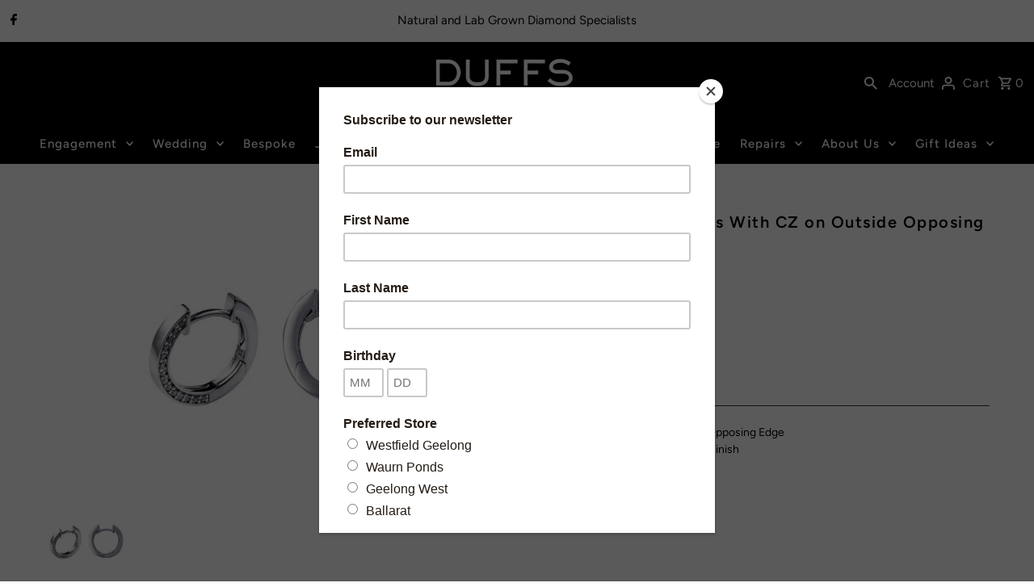

--- FILE ---
content_type: application/javascript; charset=utf-8
request_url: https://searchanise-ef84.kxcdn.com/preload_data.3S9A8b2z7c.js
body_size: 10021
content:
window.Searchanise.preloadedSuggestions=['rose gold','sapphire rings','gold bracelet','gold chain','sapphire ring','diamond earrings','pearl earrings','daniel wellington','lab grown diamond rings','diamond band','emerald ring','von treskow','gold earrings','diamond ring','citizen watches','ruby rings','diamond pendants','citizen eco-drive','white gold','ladies watches','pink diamonds','aquamarine ring','diamond necklace','hoop earrings','gold necklace','white gold rings','silver chain','seiko prospex','pearl necklace','najo earrings','rose gold earrings','rose gold ring','mens bracelet','yellow gold earrings','gold chain necklace','gold pendants','silver bracelet','mens ring','18ct gold','white gold earrings','emerald rings','tennis bracelet','signet ring','citizen dress','gold rings','rebel and rose','aime toi','seiko gold','casio watches','pink diamond','gold bangle','gold hoop earrings','men chain','tissot prx','tissot dress','tissot men','stud earrings','pendant necklaces','sapphire dreams','silver bangle','georgini earrings','diamond stud earrings','morganite ring','pearl ring','pearl rings','diamond rings','blue topaz','g shock','sapphire and diamond','silver earrings','ruby ring','lab grown diamond rings rose gold','lab grown diamond','pink diamond ring','cross necklace','18ct gold rings','men watches','najo ring','gold ring','dress rings','tissot watches','gold chains','rose gold rings','diamond pendant','seiko sports','huggie earrings','one piece','eternity ring','tissot classic dream','lab grown engagement rings','citizen promaster','18ct rings','casio dress','initial necklace','casio solar','seiko quartz','drop earrings','mens watches','aquamarine rings','georgini necklaces','gold necklaces','m app','silver necklace','heart necklace','opal ring','gold cross','lab diamonds','baton m','rose gold diamond rings','gold bracelets and bangles','najo necklaces','sapphire earrings','18ct white gold rings','silver hoop earrings','blue sapphire','white gold chain','rose gold chain','engagement rings','bar for','white gold ring','wedding rings','signet rings','earrings rose gold','seiko presage','pearl bracelet','georgini rings','gold watch','emerald cut','men’s watches','eco drive','diamond studs','jewellery box','black ring','silver rings','lab grown diamonds','top end','eternity rings','gold bracelets','nixon watches','morganite rings','diamond pendant necklace','18 white gold diamond ring','sterling silver necklace','mens chain','pink diamond rings','ring white gold','rose gold bracelet','silver ring','yellow gold ring','argyle pink','diamond stud','heart pendant','najo rings','anniversary rings','white gold necklace','cubic zirconia ring','men’s bracelet','seiko watches','rings zirconium','diamond necklaces','of at sea','ladies watch','rose gold bangle','diamond earring','topaz ring','tissot t lady','curb chain','ruby earrings','gold pendant','white gold rings 18ct','silver bangles','gold plated','automatic watch','emerald earrings','gold hoops','gold earring','cross pendant','men watch','yellow stone','ear rings','yellow gold','stacker ring','mother of pearl','platinum rings','diamond bracelet','watch band','18 ct gold ring','leather bracelet','18 ct yellow gold ring','gemstone rings','lab grown','dress ring','wedding ring','pearl earring','rose gold necklace','aquamarine earrings','trilogy diamond rings','wedding band','oval ring','rebel & rose','rose quartz','tree of life','daniel wellington gold','yellow diamond','silver hoops','black sapphire','cubic zirconia earrings','amethyst gemstones','green ring','yellow gold rings','9ct gold rings','letter necklace','charm bracelet','rebel & rose bracelet','amethyst ring','red face','opal earrings','diamond earrings gold','rose gold necklaces','daniel wellington watch','yellow gold pendant','casio everyday watches','najo bracelet','in order','garnet ring','sapphire necklace','gold bangles','silver necklaces','9ct white gold','tennis bracelets','blue men','cubic zirconia','mens rings','tanzanite rings','nixon black','pearl pendant','natural diamond','gold studs','gold locket','silver charms','st christopher','eco drive citizen watch','9ct rose gold','pear ring','opal pendant','black diamond','lab grown diamond ring','baby bracelets','trilogy rings','bezel set','locket necklace','gold c necklace','drop earring','promise ring','diamond studs earrings','blue ring','citizen’s promaster','blue rings','solar watch','hook earrings','gold heart','stackable rings','9ct yellow gold','watch box','rose gold bracelets','stackable ring','id bracelet','diamond white gold rings','for sale','rose gold watch','gold cross necklace','man watches','evil eye','18ct yellow gold','chain necklace','toi et moi','blue sapphire rings','sapphire and diamond rings','cushion cut','chain bracelet','pearl necklaces','gold 9ct yellow','gold watches','von treskow earrings','tanzanite necklaces','mine cut diamonds','citizen eco drive','stacker rings','5 diamond ring','silver hoop','pink ring','ladies dress rings','citizen sporty','hoop earring','diamond engagement ring','pink sapphire','sterling silver chain','auto mens watch','9ct yellow gold jewellery','gold hoop','oval diamond rings','ice watch','pearl stud earrings','diamond and','g-shock watches','gem stones','two tone','rose gold and diamond','gold chain 18 ct','ring set','earrings silver','rose gold jewellery','9ct white gold diamond ring','sterling silver','day after','9ct gold chains','gold charms','gem ring','yellow gold necklace','gold sleepers','tourmaline stones','box chain','pink tourmaline','j necklace','casio g shock','birthstone jewellery','women’s watches','engagement ring','solitaire diamond','argyle diamonds','diamond band ring','bezel set ring','gold ladies watches','9ct gold necklace','women watch','silver watch','sterling silver earrings','gold chains ladies','pearl stud','ruby necklace','lab diamond','sterling silver chains','huggies earrings','peridot ring','platinum men','watch straps','gold engagement ring','earrings studs','sale watch men','lab grown diamonds engagement rings','von bracelet','morganite earrings','baby g','thread earrings','halo ring','the place','tissot ladies','sapphire rings diamonds','cluster ring','south sea pearls','letter pendant','watch bands','rebel rose','18ct yellow gold ring','men necklace','18ct white gold diamond wedding rings','logo in','lab diamond rings','solid gold','men’s ring','gold signet ring','mens watch','ear cuff','amethyst earrings','pink diamonds ring','limited edition','coloured gemstones','casio watch','sapphire pendant','emerald pendant','men’s chain','18ct rose gold','stack rings','emerald cut diamond ring','georgini ring','engagement ring 18ct gold','white gold diamond','emerald necklace','christening gifts','men ring','silver cross','seiko seiko','diamond solitaire rings','baby brooch','v ring','gold huggie earrings','rose gold pendant','rings for men','diamond eternity band','necklace chain','teal sapphire','tri earrings','yellow gold bracelets','emerald stone','no date','necklaces on','casio gold','silver stud','off a place','gold round pendant','gold diamond necklace','natural diamond earring','seiko spb','sapphire rings yellow gold','marquise cut','necklace heart','heart ring','fossil watches','garnet rings','emerald cut ring','yellow sapphire','natural diamond earrings','amethyst rings','key ring','leather watch','with initials','topaz pendant','9ct diamond','pink argyle diamonds','sale rings','tanzanite earrings','ring with 5 diamonds','bridal set','silver chains','white gold necklaces','nature and','gold diamond ring','quartz watch','kids watches','stud earring','yellow gold bangles','diamond solitaire','opal rings','black pearl','gift card','prx powermatic','gold band','gold chain 18ct','infinity necklaces','activities for','necklace pendant','ladies gold watch','45cm chain','georgini bracelet','pear shape ring','tourmaline ring','digital watch','birthstone earrings','women watches','sports watches','ring size','initial pendants','rhodium plated','golf bangle','diamond trilogy','dive watch','gold and diamond necklace','diamond bracelets','gold dress ring ladies','tissot gentleman','yellow gold earring','diamond necklace gold','ring size 52','auto watches','gold paperclip','stud diamond earrings','sterling silver rings','and diamond ring','male watch','b necklace','baby girls','princess cut','50 cm chain','rose gold necklace necklace','men rings','rose gold chains','watch case','male ring','diamond ear','sterling silver bangle','tissot pr 100','pink sapphire ring','citizen watch men','custom engagement rings','aime-toi rings','oval cut','mens jewellery','gold belcher chain','earrings gold','diamond cluster ring','prx 35mm','silver bracelets','18ct diamond blush','tie bar','children\'s jewellery','gold engagement','sterling silver hoops','white gold sapphire','aquamarine pendant','natural emerald','gold diamond earrings','citizen automatic','port du cle','turquoise ring','18ct white gold diamond wedding ring','yellow diamonds','necklace gold','chronograph watch','18ct gold diamond rings','smart watches','silver hoop earring','gold charm','tennis necklace','9ct gold pendant','silver chain necklace','silver locket','seiko watch','mens band','rose gold ladies jewellery','wishbone ring','silver watches','presage seiko','chain gold','baby bracelet','gold neck lace 45cm','black sapphire ring','rose gold morganite','heart chain','male rings','pink argyle','diamond gold necklaces','nixon regulus','pearl pendants','blue sapphire ring','south sea pearl','silver ne klace','vintage ring','le locle','sterling silver bracelet','tahitian pearl','men’s rings','of pearls','rose gold watches','turquoise earrings','eco citizen','australian sapphire','gold najo','pink diamond earrings','9ct gold bracelet','9 yellow gold pendant','ladies earrings','gold v diamond rings','steel ladies','womens watch','kids jewellery','pave diamond ring','sapphire diamond','necklace extension','wedding anniversary','gold chain bracelet','tennis bracelet gold','tanzania tanzanite','watches ladies','digital watches','diamond gold ring','garnet earrings','blue earrings','gold initial necklace','white necklace','green emerald','ceylon sapphire rings','citizen solar watch','women’s watch','18ct yellow gold plated','ladies ring','cross earring','stud ear rings','christening gift','initial pendant','9ct chain','round pendant','tissot watch','bezel ring','lab grown emerald','citizen ladies','promise rings','pink kimberley','signature baby','silver pendant','bead bracelet','seiko coutura','id bracelets','citizen titanium','sapphires ring','ceylon sapphire','sterling silver hoop earrings','mens leather','brilliant cut','seiko 5 sports','emerald green','ring resized','najo gold and silver','rose gold diamond','girls earrings','tie pin','rose gold earring','ruby pierced earrings','link bracelet','duffs jewellers case','bracelet gold bracelet','gold diamond band ring','yellow diamond with','white gold stud diamond earrings','seiko automatic','citizen eco-drive ladies','laura 18ct white gold diamond solitaire engagement ring 1.01ct d si1','sterling silver necklaces','bangles bracelets','for children','letter a','silver cross necklace','seiko astron','diamond bangle','seiko solar','cross ring','gold neck chains','men’s watch','for kids','blue diamond','birthstone ring','coloured stones','rose gold hoop earrings','citizen eco watch','sterling silver pendants','kids watch','gold heart necklace','trilogy ring','fresh water pearls','tissot pr','paper clip chain','water resistant watches','love heart','mens gold','seiko men’s watches','seiko ladies','back to the casio','as bangle','18ct white gold emerald','round stud','necklace for','rose and white gold','ring silver','alarm clock','najo gold ring','lay by','heart locket','male chain','seiko solar watch','necklace diamond','tissot seastar','glow rings','silver huggies','circle pendant','men\'s ring','casio vintage','two tone ring','lapis lazuli','child bracelet','bezel necklace','diamond bezel','chain bracelets','bracelet gold','white gold band','suitable for','georgini earring','gold wedding band','r necklace','pearl studs','tissot chrono','9ct ring','blue topaz earrings','diamond and emerald rings','diamond bangles','baby earrings','lab grown oval','9ct gold chain','tissot carson premium','teardrop ring','necklace silver','yellow gold bangle','g shock watch','halo engagement ring','seiko limited edition','natural diamond pendant','50 cm gold chain','seiko men','mens chains','green gemstones','3 stone ring','sapphire and diamond ring','white gold wedding band','white gold diamond ring','men chain silver','silver earring','najo hoop','seiko watch men','snake chain','watch strap','russian wedder','earring hoops','lab grown 5 diamond','diamond cross','bracelet chain','yellow gold chain','diamond wedding','jewellery case','daniel wellington jewellery','ear studs','gold plated necklace','rose gold pendants','3 diamond ring','pave ring','chain extension','white gold cross','birth stone','najo bangle','citizen watch','diamond diamond','halo diamond rin','silver drop','watch battery','rose gold engagement','natural diamond rings','diamond stud earring','9ct diamond rings','natural diamond ring','oval cut diamond','mens auto watches','24 hour watch','gemstone bracelet','pear rings','claddagh ring','m necklace','baguette diamond rings','seiko watches divers','tissot prx powermatic 80','9ct white gold diamond','mens automatic watch','45 cm necklace','presage automatic','sterling silver snake chain','pocket watch','tissot seastar 1000','gold casio','oval engagement','emerald gold','emerald stone ring','peridot rings','saint christopher','rose gold necklace chain','mens bracelets','9ct gold curb','titanium ring','yellow gold huggie earrings','green amethyst','stainless steel','p w beck','casio digital','silver belcher','diamond wishbone ring','rose rings','5 stone diamonds','dome ring','lab grown diamond rose gold ring','9ct gold dress ring ladies','diamond yellow gold rings','white gold aquamarine ring','yellow gold engagement','white diamond earrings','period for','silver link bracelet','luxury thank you gifts','18 ct bracelet','letter c necklace','necklace rose gold','tissot automatic watch','9ct white gold cluster','9ct gold rings yellow','peridot gold','diamond and gold necklace','earrings 9ct yellow gold','rose gold wedding band','womens watches','jessica design rings','t necklace','watch t','beaded bracelet','mechanical watch','vt ring','gemstone earrings','green tourmaline','crystal glass','gold stud earrings','earring georgini','belcher bracelet','gold ring ring','flat back','5 diamond lab grown diamonds','the fault','red earrings','45 cm gold chain','heart rings','gold and silver bracelet','white gold ring lab grown diamond','charm bracelets','opal necklace','red watch','ceylon and diamond ring','mens ring s','rose gold band ring','seiko divers watches','halo diamond ring','heart diamond','18ct gold chain','gold curb','gold drop earrings','seiko gmt','extension gold','yellow gold diamond studs','oval diamonds ring','channel set ring','chain pendants','pear diamond ring','pearl gold earring','anniversary ring','seiko ssk','seiko prosp','pave rings','split band','gemstone necklace','clover bracelet','white gold pendants','gents rings','najo necklace','blue diamond ring','blue diamonds','sapphire bracelet','citizen eco drive ladies','gold pearl earrings','star sign','silver ear','diamond drop earrings','white gold bracelet','rose gold rings with diamonds','heart bracelet','promaster eco-drive','cat necklace','russian wedding rings','diamond hoops','onyx ring','necklace chain silver','lab grown and white gold','letter m','seiko sapphire crystal','ring pendant','name necklace','sterling silver hoop','size r rings','infinity ring','mens necklace','zirconia earrings','pearl silver ring','men’s bracelets','aqua marine ring','natural emerald rings','channel set','tissot lovely','clock clock','earring stud gold','m pendant','red necklace','diamond wedding rings','purple ring','fob chain','50cm gold chains','seiko divers','black onyx','rose gold band','yellow gold diamond ring','black titanium','all rings','cluster diamond ring','watches daniel wellington','von treskow rings','white gold pendant','watch boxes','herringbone necklace','lab grown sapphire','birthstone pendants','cross cross','freshwater pearl','diamond watch','tissot t','diamond halo','diamond chain','tissot prx powermatic','heart earrings','duff\'s south sea pearls','water watches','watches women','white gold and rose gold','tigger rose gold','anniversary diamond gold ring','gold band ring','argyle and diamond rings','pearl jewellery','heart necklaces','a necklaces','chain and pearl','white gold dress ring','casio 200m','size 6 silver ring','rose gold watch ladies','pearl ear rings','mens black watches','tissot ladies watches','aime toi ring','diamond anniversary','oval diamond rings lab','aime-toi earrings','cz ring','louise ring','gold gemstone rings','butterfly rings','v shape','l necklace','18 white gold','ruby and diamond ring','disc pendant','pink sapphire rings','casio gold watch','halo pendant','claw set','white gold emerald ring','silver drop necklace','ring necklace','mandarin garnet','ladies silver watch','south sea necklaces','18ct chain','9ct gold earrings','seiko cocktail','9ct huggies','diamond tennis bracelet','bridal ring set','kimberley pink diamond ring','blue sapphire rings white gold','infinity pendant','yellow gold and diamond rings','emerald stones','tanzanite ring','white gold pearl ring','diamond gold rings','band ring','lab grown diamond earrings','silver heart necklace','white gold chains','ball earrings','mens silver','five stone','diamond wedding band','drop pearl','rose gold chain and necklace','euro ball','women’s bracelet','diamond dress rings','pink earrings','white gold hoop earrings','sapphire bracelets','gold huggies','clip on earrings','pave diamond','diamond chains','moonstone ring','gold pearl','daniel wellington bracelet','diamond ear rings','single earrings','gold coin','halo set','top ring','rose gold pearl','rings with','earrings diamond','sydney soiree','18ct gold yellow','9 gold earrings','ruby pendant','huggie earring','mother’s day','rose gold studs','pear shape rings','ladies rings','fine gold chain','chain bracelet silver','rose gold huggie earring','gold diamond rings','gift for 500','oval stud','tissot tissot watch','pad u','stone lab grown ring','gold bangle or bracelet','bezel set diamond rings','letter t','emerald natural','chains solid gold','rose gold ladies watches','mens auto watch seiko','gold watch women','band watches','ladies citizen','sapphire diamond ring','p initial','stud earrings for','gemstone bracelets','tissot pr100','earrings white gold','australian sapphire ring','sterling silver sleepers','gold and sapphire ring','3 stone diamond rings','grant show','gold ring with diamond','pink stone','belcher necklace','tissot lovely square','tissot chrono xl','solitaire pendants','necklace extender','white gold studs','silicon ring','sterling silver ring','oval diamonds in a gold','3 diamond engagement','mens gold chains','zirconium gold rings','pearl drop earrings','moon necklace','casio g','45cm gold chain','tissot xl','onyx rings','bangles gold','green rings','baguette cut','pear shaped rings','curb bracelet','tissot everytime','sterling silver box chain','parti sapphire','white gold sapphire ring','wedding rings size ring','si1 emerald','gold pearl necklace','aqua marine','9ct gold','plain gold ring','casio band','gold earring hoop','tissot lady','kimberly pink','rose gold hoops','toe ring','gold dis','citizen eco drive diamond','gold initials','small hoops','rose gold blush pink ring','60cm chain','silver sleepers','sapphire studs','silver drop earrings','male gold watch','casio mtp','diamond cluster earrings','gold belcher','leather strap','watches for women','hoop earrings white gold','moon phase','titanium watches','white gold tennis bracelet','k necklace','gold huggie','solid bangles','mens silver rings','paperclip earrings','stainless steel ring','fine bracelet','diamond bracelets bangles','butterfly charm','south sea','curved ring','letter s','white gold earring','gold watch band','white gold hoop','june birthstone','in necklace','pink kimberly','long necklace','diamond ring 5 diamonds','18ct white gold diamond lab grown engagement ring','tissot supersport chrono','colored stone','diamond hoop earrings','baby gifts','and chain','you are','smart watch','gold hook','golf bracelets','presage automatic watch','garnet jewellery','ca0840 citizen watch','aime to','casio duo','engagement band for her','ladies seiko','blue pendant necklace','gold initial','green stone rings','cushion cut diamond','gold bracelet chain','seiko dive watch','black silver mens watch','casio back to the','najo birdsong','red robe','bangle solid','pendant clasp','coloured stone ring','oval cut diamond ring','large eyes','seiko sne','trilogy natural diamond ring','citizen aw','4 stone diamond rings','it ladies','initial necklaces','gold letter','black metal watch','aime-toi ring','solar alarm','georgini silver necklace','cluster halo','lab grown solitaire','pendant pearl','pave set rings','tissot 34mm crystal','semi precious stone','gold earrings hoop','citrine ring','butterfly ring','18 ct gold','jewellery clean','pink diamond necklace','solar g-shock','curb chain necklace','gold diamond studs','beaded ring','cuff bangle','tissot t touch','sapphire necklaces','grain set','rings silver','georgini tennis','18ct gold diamond ring princess cut','earring and necklace set','silver initial bracelet','9ct yellow gold chain','4 diamonds on yellow gold','tiffany and co','gents casio black watch','9ct earrings','diamond heart','argyle diamonds rings','lab diamond necklace','mens gold chain','white gold diamonds','flower ring','rose gold heart','charm necklace','earrings sterling silver','leather bracelets','all watches','gents watch','duffs jewellers','g shock casio black','gold star','cubic zirconia rings','pearl attached','letter pendants','green sapphire','ring box','citizen women watch','g shock digital','9ct gold necklaces','gold sleeper earrings','divers gents watch','oval pendant','diamonds set huggie earrings','fob necklaces','gold ruby ring','pearl bracelets','silver heart','cognac diamond','art deco','white gold and ruby ring\'s','tissot ladies watch','citizen limited edition watch','diamond tennis','link chain','letter g','silver curb chain','bar necklace','dress ring men','yellow pearls','gold hoop earring','gold for men','white gold heart','heart charm','rose gold hoop','cultured pearl bracelet','rose gold diamond necklace','hoops earrings','yellow gold hoop earrings','wide band','green earring','n 1/2 ring','men bracelet','diamond stack ring','tissot powermatic','east west','man made diamonds','drop chain necklace','comfort wedder','georgini necklace','watches casio watches','rose gold bangles','gold chain and','tissot classic','skagen men’s watches','stone oval ring','park necklace','for men','initial t','women eco drive watch','v shape ring','cut amethyst','zirconium ring','9ct white gold lab grown sapphire','silver pearl earrings','aime-toi necklace','antonia gold engagement ring','ros gold ring morganite','euro ball yellow gold','lab diamond stacker rings','gemstones rings','gold disc earrings','georgini letter necklace','circle sterling silver','blue sapphire white gold','tri tone rings','gold earrings studs','daniel wellington mini','casio kids','rebe and rose','sapphire green','bracelet gold and diamond','seiko alpinist','casio illuminator','bezel pendant','hybrid case','aime toi earrings','9ct white gold pen','gold diamonds band','gold id bracelets','ruby and yellow gold','bezel set emerald','cushion halo','bracelet for men','tissot prx 40','gold stones set','opal ear','gold natural diamond ladies ring','rubies and','celia ring','lab solitaire','pearl earing','french inspired','18 ct white gold','citizen promaster eco-drive','gold black sapphire','silver gemstones','solar women watch','link necklace','gold watch mens','watch battery replacements','emerald stone pendant','garnet yellow gold','243 arrxn-12-dm-14','low setting ring','signs of a','russian wedding ring','ladies rose gold ring','sapphire silver','letter necklaces','square ring','men’s brac','welcome for','street key','najo earring','white gold pearl','cross bracelet','diamond dress ring','letter c','3 stone set','gold tie pin','silver gold earrings','men earrings','tri tone','seiko limited','female watches','men’s black','najo barber','white gold jewellery','watch for women','ladies casio watch','silver pear earrings','pear cluster','nec klaces','padlock bracelet','mens chain silver','omega chain','cross necklaces','christmas earrings','classic dream','oval band','you and i','argyle diamonds ring','custom design','an charms','sapphire to g','najo husk','black mens ring','lab grown ring white gold','step tracker','oval bangle','aquamarine necklace','rose gold diamond rings on','automatic watch for','male signet ring','ear diamond','5 diamond ring white gold','sapphire 9ct','gold bar','chain extender','diamon earrings','link necklaces','50cm men gold chain','circle necklace','45cm silver silver chain','tear drop ring','j pendant','silver chain 50 cm','thread ear','georgini 9ct','5 stone natural diamond','august birthstone','chain necklaces','drop ear','resin watch','onyx earrings','silver plated','9 white gold','green emerald ring','cross earrings','white gold bangle','chain earrings','gold bracelet men','ladies jewellery box','sapphire band','diamond huggie','watch model','wide gold ring','tissot le locle','butterfly earrings','men’s gold','tissot pro','sterling silver chain necklace','men\'s gold','lab necklace\'s','e initial necklace','initial m','men’s dress','blue opal','citizen watch model','yellow sapphire & diamond','cross silver','flower necklace','gold dome ring','rose cut','von treskow pearl necklaces','fossil watch','18ct gold diamond ring','stacking rings','a quama','bracelets for','9ct gold ring','diamond circle pendant','sale ear rings','open heart','men’s necklace','gold clean','yellow pearl','von treskow initial','shaped locket','pink diamond pendant','von treskow bangle','georgini pendant','eternity band','heart with diamond','emerald cut diamond','plain ring','yellow and white gold band rings','pink diamond earring','five stone diamond','diamond ring yellow gold','najo double beat','georgini silver ring','ear cuffs','tennis necklaces','rose gold rose quartz','diamond cross pendant','tigers eye','green stone','stone bracelets','pear lab grown','sterling silver bangles','mother of pearl necklace','case japan','rose gold stud earrings','baby bra','zirconium stud','curb link','heart necklace gold','amethyst stud earrings','chinese pendants','daniel wellington classic ring lumine','mens chin','circle sterling','ss cross','art you','gemstones on sale','2ct oval','0.50ct diamond ring','green green amethyst','tissot green','aime-toi 18ct gold plated filigree diamond shaped pendant','curb yellow gold chain','curb gold chain','meaningful rings','gold watches mens','p pendant','diamond brilliant','tissot prx powermatic 80 40mm','coloured stone','ring pearl','emerald bezel','multi colour','diamon wedding ring','pearl rose ng','pearls ear rings','automatic seiko','paperclip bracelet','lab sol','lumine ring','watches linen','green dress ring','9ct white gold pendant','aqua stone','mens citizen eco drive','gold ring blue diamond','sapphire r','seiko padi','lab grown pendant','gold diamond eternity band','silver initial pendants','silver blue','gold opal rings','the citizen','hidden halo','seiko presage dial','mens red dial','gold set rings','lady watch','trilogy ring gold','ladies tissot','titanium and','pendant initial','bar pendant','lab stud','ruby natural','multi gem','9ct white gold diamond stud earrings','9 gold chains','stone trilogy diamond rings','solitaire pendant','gold huggie ear','seiko coutura solar','two tone watch','prx tissot','3 oval solitaire','g shock baby g','yellow diamond ring','tahitian pearl rings','engagement and band set','gold stackable','ruby yellow gold rings','huggie gold','rose quartz ring','gold brace,et','gmt chronograph','birth stone earrings','need a disc','lab grown 5 stone','blus pink','gold h','lab sapphire white gold','citizen tsuyosa','gold fob','emerald stone rings','tissot ballade','mira display','4mm gold wedding ring','sapphire rings blue','circle of pendant','chain rose gold','tahitian earrings','diamond cut chain','sapphire blue ring','et moi','aquamarine square ring','i love','high dome','55cm chain','diamond cut curb chain','earrings hoop gold','st christopher charm and necklace in sterling silver','white gold bracelets','baguette ring','bead bra elet','gold j necklace','fresh water pearl','necklace letter','sixpence coin','turquoise rings','letter e','teardrop gold earrings','rose gold diamond studs','ruby stud earrings','citizen chronograph','men silver chain','e engagement ring','round solitaire','five stone ring','alarm vibration','tree necklaces','silver bracelet with heart','9 ct yellow','diamond earri gs','18ct earring','sale necklace','najo rose','t bar','ara pendant','stirling silver','star necklace','natural ruby','najo huggies','ring sizing','tissot women','sapphire and diamond rings and','diamond cluster','fine gold','leather watch band','white gold diamond earrings','initial c','silver band','necklace and earrings','plain gold','dog tag','tubular cross','5mm stud','s initial','leather band','mens silver bracelet','letter j','diamond hoop','30mm hoop','gold half hoop earrings','tanzanite oval','tissot powermatic 80','pearl and gold earrings','najo ros','3 tone gold chain','9ct yg dia cut curb chain 50cm','digital watches ladies','mens link','silver bang','watch cases','spinning bands','yellow gold diamond rings','silver belcher necklace','najo tigger','belcher chain','t touch','necklace gold round','olivia engagement','april birthstone','najo tranquila','rose plated bracelet','tri stone','najo my silent tears','tissot watches automatic','solid gold bangle','white earrings','french earrings','3 stone diamond ring','tissot classic dream lady','white gold ruby ring','lab grown ring stackable','24 ct gold','oval engagement ring','diamond hoop earring','garnet necklace','rose gold diamond earrings','italian hoops','drop necklace','gold cross pendant','silver ring band','georgini emilio','tissot men chronograph','silver chain bracelet','silver teardrop earrings','silver sapphire','seiko ladies watch','white gold cross necklace','9 ct rings','3 tone ring','diamond rings natural','ring sizes','round diamond earrings','diamond gold pendant','gold amethyst','rose gold sapphire','czelline opal','leather necklace','pearl drop','rose necklaces','gold pearls','pendant heart','mens leather bracelet','merald ring','man watch','cushion diamond cluster','and pearl earrings','bangle silver','flower earrings','of pearl','threaded earrings','gold and sapphire','sterling silver bracelets','9ct yellow gold hoop earrings','9ct yellow gold earrings','natural emerald stone ring','kids rings','michael kors watch','tissot prx 35mm','long gold chain','power watches','rose gold 5 diamond lab grown ring','jessica rings','diamond ring 2 carat','paperclip necklace','silver bracelet blue','sterling silver cross','diamond earring white gold','seiko 5 automatic','blue stone earrings','size q rings','diamond drop','pink crystal','lady watches','18ct pendants','topaz earrings','peter beck 18ct yellow gold','diamond earings','t initial','ball ring','remember birthdays','rings gold','fob necklace','60cm silver chain','sun ring','moonstone pendant','diamond ring solitaire','bridal sets','cross pendants','oval blue','najo bangles','ladies eco watch','fine silver necklace','russian wedder style','on dress rings','paper clip','year sale','ss bracelet','stud gold earrings','lab diamond pendant','seiko chronograph','green casio','and white gold','pearl gold','georgini earrings pendant','a pendant','december birthstone','gold pear shape rings','diamond solitaire ring','sapphire rose gold','stone round ring','necklace men','lab grown studs','pearl rose gold','natural diamonds','gold bezel set gold','women citizen','gold bangle silver filled','silver bangle solid','1 carat diamond','mens eco drive','tree of life tree of life','pal ring','cluster stud','le loche','yellow gold lab diamond earrings','citizen women','ladies digital watch','titanium stud','đèn chữ','casio duo metal','emerald nec klace','bracelet white gold','gem ston','daniel wellington petite','georgini bless','tissot watch ladies','diamond circle necklace','daniel wellington classic lumine ring gold','of life','quartz rings','gold cross’s','lady sport','gold studs earrings','single diamond ring','1 carat oval','18ct wg','locket locket','pink earring','women tissot','tissot pr 100 34mm watch','charm earrings','trilogy 5 stone','plated gold','citizen rose','circle earrings gold','ar diamond ring','5 bluetooth for','circles of','emerald stone earrings','3 drop earrings','tear drop pearl','tissot automatic','lab grown dia studs','star gold','rose gold sale','rose gold emerald','emerald green emerald','yellow gold hoop','rose sapphire','sterling silver chain for men','emerald stud','gold gold','gold rings for men','letter j necklace','ko limited','heart chain bracelet','solitaire necklace','tear drop earrings','motor and','girls rings','georgini opal','white gold mens','flat band','rose gold disc','seiko prospex mens automatic divers','diamond pendent','bezel set necklaces','diamon necklace','women’s gold watches','replacement watch','casio analogue','garnets and','georgini studs','citizen aw1720','green seiko','tissot sports t touch','returns with','christening pendants','trilogy diamond','letter g pendant','g shock metal','radiant cut','citizen ladies watch','georgini drop earrings','chunky gold ring','sapphire teal','on trilogy','cross yellow gold','rose gold charm','sapphire earring','mabe pearl','opal gold ring','lab grown low claw set','tissot rose gold','pink diamond engagement rings','rse gold','bracelet rose gold','clove jew','gold trilogy ring','lg diamond','white gold hoop earrings diamonds','london 18ct','18ct white gold diamond stud earrings','cluster earring','necklaces in sapphire ne klace','18ct gold cross','rose gold heart ring','ruby diamond eternity ring','white gold and aquamarine','mens earring','white gold ring band','red earring','continental hook','o bracelet','gold engagement rings','ladies watches under','peter beck','rose gold georgini earrings','layered necklace','prx digital','bracelet 4mm','halo diamond','rings ring','e pendant','18 cut white gold and aquamarine ring','pendant bracelet','silver heart bracelet','pro master','emeral bezel','amethyst ear','baby bracelets baby bracelet','live model','real stone','natural stone','ice blue','sealed with a kiss bracelet','ab grown 1ct','rose gold cross','9ct white gold ring','chain for','star bar','infinity bracelet','gemstone ring','his and her','gold necklace k','cushion cut diamond ring','silver cleaner','heart shape','gold silver twist earring','earring backing','ring gold cubic','diamond and gold necklaces','14ct gold rings','signature ring','south pearl pendants','akoya pearl','channel diamond ring','pendant with','bangle bracelet','shell necklace','hours are you','necklace gold-filled','18ct white gold diamond','ring with pearl','suitable for engraving','9ct diamond cluster','oval set','birthstone necklace','watch chain','dre rings','gold box chains','sapphire black','silent tears','silver rose','k initial','men’s citizen watch','von treskow bracelet','ring in the','sports watch','circle pendant necklace','white gold diamond cross','on sale','solid gold bangles','2 carat diamond stud earrings','silver watch band','chunky bracelet','champagne diamond','pearl set','ruby rose gold','childs bracelet','men’s gift','brooch with','g shock duo','celtic rings','oval diamond','55cm gold chains','skagen freja','stud pearl','tissot seastar 1000 chronograph','leaf earrings','women drive','fine chain necklace','golf bangles','seiko presage blue cocktail','antique ring','silver men’s chain','kids digital watch','s necklaces','pendant earrings','women\'s watch','white gold hoops','1 carat diamond neutral','peter b','tissot dream','cross 18ct','tissot supersport gent','argyl pink diamond','green jade','gold peace','matilda ring','black leather','precious snowflake','t tissot wave watches','black earrings','20mm watch','battery watch','sapphire dia','morganite rose gold','sale on','rhodolite garnet','sapphire blue','40cm gold','red sapphire rings','skagen women\'s','stud diamonds','gold letter m','yellow gold stud earrings','gold wedding','three stone','cluster halo ring','2 carat diamonds','luxury watch','gold euro ball','g shock watches','von treskow blue topaz','18ct white gold','s pendant','two tone bracelet','chain 9ct','created diamonds','stacking ring','citizen eco drive mens','black opal','emerald rings natural','von treskow bangles','clip on','pearls ring','ruby necklaces','gold large hoop earrings','bead chain','infinity earrings','and diamond','najo earrings gold','classic watch','nixon watch','white diamond','the dices','sapphire pendants','lab grown diamond stud','ring s','9ct gold cluster','australian diamond','najo simplicity','gold curb chain','coin earrings','yellow gold jewellery','initial bracelet','oval stone','square set','chains 60cm','gold and amethyst pendants','ll clock','cz pendant','seiko titanium','circle of life','rings pink diamond','toe rings','beauty and the','amelia engagement','charm and bracelet','cross and chain','gift cards','analog watch','rings rose gold','hoop earrings 9ct gold','sterling silver round bangle','wedding gents','ruby earring','eye of ra','christening necklaces','gold 10 kt','promise rings gold','gold chain men','star ring','gold ball stud earrings','2 diamond ring','rose ring','silver fine bracelet','silver 50cm chain','rope chain','mens necklaces','and diamond pendant','black pearl ring','9ct gold figaro chain','infinity necklace','single diamond necklace','wedding set','jewelry box','princess lab diamond engagement','rose band','automatic ladies','square cut','gold tanzanite and diamond earrings','pave band','pearl and diamond','najo carolina','solar mens watch','pendant necklace','wide gold band','south pearl pendant 11','georgini sea necklace','earrings pearl','citizen pro eco drive','yellow gold pearls','rose gold children','men’s silver chain','casio gshock'];